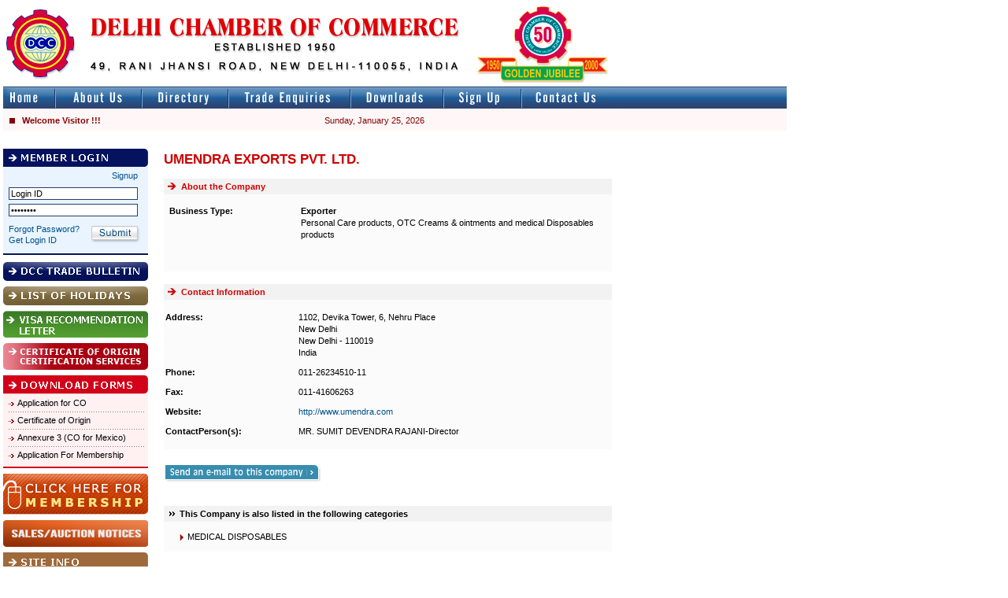

--- FILE ---
content_type: text/html
request_url: http://delhichamber.com/ListingDetails.asp?MemID=4699&CatID=161
body_size: 5536
content:
<div style="filter: alpha(opacity=0); opacity: 0; position: absolute; z-index: 1;">This  <a href="http://www.replicasonline.me.uk">uk replica watches</a> green water ghost special place is made for the Sultanate of <a href="http://www.bestukwatches.co.uk">replica watches uk</a>, stainless steel table engraved Oman crown <a href="http://www.toprolexreplicauk.co.uk">rolex replica</a>, crossed the knife logo, which is a symbol of the <a href="http://www.mmwatches.co.uk">swiss replica watches</a> Arab royal family.</div>

<html>
<head>
<meta http-equiv="Content-Type" content="text/html; charset=iso-8859-1" />
<title>List of Indian Products & Services :: Delhi Chamber of Commerce</title>
<link href="Css/DCC.css" rel="stylesheet" type="text/css">
<script language="javascript" type="text/javascript" src="Includes/JavascriptAdv.js"></script>
</head>
<body>
<script language="javascript" type="text/javascript" src="Functions/RightClickDisable.js"></script>
<table width="995" border="0" cellpadding="0" cellspacing="0">
  <!-- Page Top -->
  <style>
	.marquee {
		animation: blinker 1s linear infinite;
	}

	@keyframes blinker {
		50% {
			opacity: 0;
		}
	}

	/*.marquee {
		-moz-animation: marquee 10s linear infinite;
		-webkit-animation: marquee 10s linear infinite;
		animation: marquee 10s linear infinite;
	}

		.marquee:hover {
			-moz-animation: marquee linear;
			-webkit-animation: marquee linear;
			animation: marquee linear;
		}

	@-moz-keyframes marquee {
		0% {
			transform: translateX(50%);
		}

		50% {
			transform: translateX(-50%);
		}
	}

	@-webkit-keyframes marquee {
		0% {
			transform: translateX(50%);
		}

		50% {
			transform: translateX(-50%);
		}
	}

	@keyframes marquee {
		0% {
			-moz-transform: translateX(50%);
			-webkit-transform: translateX(50%);
			transform: translateX(50%)
		}

		50% {
			-moz-transform: translateX(-50%);
			-webkit-transform: translateX(-50%);
			transform: translateX(-50%);
		}
	}*/
</style>

<tr>
	<td>
		<table width="100%" border="0" cellpadding="0" cellspacing="0" class="Verdana11" id="PageTop">
			<tr>
				<td>
					<table width="100%" border="0" cellspacing="0" cellpadding="0">
						<tr>
							<td width="769" valign="top"><a href="index.asp">
								<img src="Images/Common/Logo.gif" alt="Delhi Chamber of Commerce" width="88" height="89" border="0" align="absmiddle" style="margin-bottom: 8px; margin-left: 4px; margin-right: 19px; margin-top: 10px;"></a><img src="Images/Common/DCC.gif" alt="Delhi Chamber of Commerce - Established 1950" width="469" height="70" align="absmiddle" style="margin-bottom: 17px; margin-left: 0px; margin-right: 22px; margin-top: 23px;"><img src="Images/Common/Logo_50Golden.gif" alt="Golden Jubilee" width="167" height="107" align="absmiddle"></td>
							<td>&nbsp;</td>
						</tr>
					</table>
				</td>
			</tr>
			<tr>
				<td class="BG_TopNavi"><a href="index.asp">
					<img src="Images/Navigation/Top/Home.gif" alt="Home" width="66" height="28" border="0"></a><a href="AboutUs.asp"><img src="Images/Navigation/Top/AboutUs.gif" alt="About Us" width="110" height="28" border="0"></a><a href="Directory.asp"><img src="Images/Navigation/Top/Directory.gif" alt="Directory" width="110" height="28" border="0"></a><a href="TradeEnquiries.asp"><img src="Images/Navigation/Top/TradeEnquiries.gif" alt="Trade Enquiries" width="155" height="28" border="0"></a><a href="Downloads.asp"><img src="Images/Navigation/Top/Downloads.gif" alt="Downloads" width="118" height="28" border="0"></a><a href="Registration.asp"><img src="Images/Navigation/Top/SignUp.gif" alt="Sign Up" width="99" height="28" border="0"></a><a href="ContactUs.asp"><img src="Images/Navigation/Top/ContactUs.gif" alt="Contact Us" width="113" height="28" border="0"></a></td>
			</tr>
			<tr>
				<td bgcolor="#FFFFFF">
					<img src="Images/trans.gif" width="1" height="1"></td>
			</tr>
			<tr>
				<td bgcolor="#EFEFEF">
					<img src="Images/trans.gif" width="1" height="1"></td>
			</tr>
			<tr>
				<td>
					<table width="100%" border="0" cellspacing="0" cellpadding="0" class="Verdana11">
						<tr>


							<td width="400" height="26" bgcolor="#FFF7F7" class="RedD" style="padding-left: 8px;">
								<img src="Images/Common/Bullet_Maroom_Square.gif" width="7" height="7" style="margin-right: 6px;"><b>
									Welcome Visitor !!!
								</b>
								</td>

							<!--<td width="400" height="26" bgcolor="#FFF7F7" class="RedD marquee">

								<a href="/Downloads/DCC-CO-ONLINE-NOTICE-final-2021.pdf" class="marquee"><strong> Online Issuance of Certificate of Origin (Non-Preferential)</strong></a>
							</td>-->
							<td bgcolor="#FFF7F7" class="RedD" style="padding-right: 8px;">Sunday, January 25, 2026</td>
						</tr>
					</table>
				</td>
			</tr>
			<tr>
				<td>
					<img src="Images/trans.gif" width="1" height="23"></td>
			</tr>
		</table>
	</td>
</tr>

  <!-- /Page Top -->
  <!-- Page Body -->
  <tr>
    <td><table width="100%" border="0" cellpadding="0" cellspacing="0" id="PageBody">
        <tr>
          <td width="184" valign="top"><table width="100%" border="0" cellpadding="0" cellspacing="0" id="BodyLeft">
    <tr>
      <td><table width="100%" border="0" cellpadding="0" cellspacing="0" bgcolor="#E9F4FF" id="Left_MemberLogin">
          <tr>
            <td><img src="Images/Navigation/Left/MemberLogin.gif" alt="Member Login" width="184" height="23"></td>
          </tr>
          <tr>
            
            <td style="padding-bottom:10px;padding-left:7px;padding-right:10px;padding-top:4px;"><table width="100%" border="0" cellpadding="0" cellspacing="0" class="Verdana11">
                <form name="LoginForm" method="post" action="Login_DB.asp" onSubmit="return LoginValidation(this)">
                  <input type="hidden" name="Session_ID" value="803849408">
                  <input type="hidden" name="RetURL" value="" />
                  <tr>
                    <td height="18" align="right" valign="top" style="padding-right:3px;"><a href="Registration.asp" class="Blue">Signup</a></td>
                  </tr>
                  <tr>
                    <td height="25"><input name="LoginID" type="text" class="Input_Border_BlueD" value="Login ID" size="25" maxlength="25" onFocus="this.value='';" ></td>
                  </tr>
                  <tr>
                    <td height="25" valign="top"><input name="Pass" type="password" class="Input_Border_BlueD" id="Pass" onFocus="this.value='';" value="Password" size="25" maxlength="20"></td>
                  </tr>
                  <tr>
                    <td><table width="100%" border="0" cellpadding="0" cellspacing="0" class="Verdana11">
                        <tr>
                          <td><a href="javascript:void(0)" onClick="return FuncForgotPass()" class="Blue">Forgot Password?</a><br /><a href="javascript:void(0)" onClick="return FuncForgotPass()" class="Blue">Get Login ID</a></td>
                          <td align="right"><input type="image" name="Submit" value="Submit" alt="Submit" src="Images/Navigation/Left/Button_Submit.gif" width="62" height="22" border="0"></td>
                        </tr>
                      </table></td>
                  </tr>
                </form>
              </table></td>
            
          </tr>
          <tr>
            <td bgcolor="#05135E"><img src="Images/trans.gif" width="1" height="2"></td>
          </tr>
        </table></td>
    </tr>
    <tr>
      <td><img src="Images/trans.gif" width="1" height="9"></td>
    </tr>
    <tr>
      <td><a href="TradeBulletins.asp"><img src="Images/Navigation/Left/DCCTradeBulletin.gif" alt="DCC Trade Bulletin" width="184" height="24" border="0"></a></td>
    </tr>
    <tr>
      <td><img src="Images/trans.gif" width="1" height="7"></td>
    </tr>
    <tr>
      <td><a href="ListofHolidays.asp"><img src="Images/Navigation/Left/ListofHolidays.gif" alt="List of Holidays" width="184" height="24" border="0" /></a></td>
    </tr>
    <tr>
      <td><img src="Images/trans.gif" width="1" height="7"></td>
    </tr>
    <tr>
      <td><a href="VisaRecommendatoryLetter.asp"><img src="Images/Navigation/Left/VisaRecommendatory.gif" border="0" alt="Visa Recommendatory Letter" /></a></td>
    </tr>
    <tr>
      <td><img src="Images/trans.gif" width="1" height="7"></td>
    </tr>
    <tr>    </tr>
    <tr>
      <td><a href="Certification.asp"><img src="Images/Navigation/Left/Certification.gif" alt="Certification" width="184" height="34" border="0"></a></td>
    </tr>
    <tr>
      <td><img src="Images/trans.gif" width="1" height="7"></td>
    </tr>
    <tr>
      <td><table width="100%" border="0" cellpadding="0" cellspacing="0" bgcolor="#FFF1F1" id="Left_Downloads">
          <tr>
            <td><a href="Downloads.asp"><img src="Images/Navigation/Left/Downloads.gif" alt="Download Forms" width="184" height="24" border="0"></a></td>
          </tr>
          <tr>
            <td id="Spacing"><table width="100%" border="0" cellspacing="0" cellpadding="0">
                <tr>
                  <td id="Bullet_LN"><a href="Downloads.asp">Application for CO </a></td>
                </tr>
                <tr>
                  <td class="HR"><img src="Images/Common/trans.gif" width="1" height="3"></td>
                </tr>
                <tr>
                  <td id="Bullet_LN"><a href="Downloads.asp">Certificate of Origin</a></td>
                </tr>
                <tr>
                  <td class="HR"><img src="Images/Common/trans.gif" width="1" height="3"></td>
                </tr>
                <tr>
                  <td id="Bullet_LN"><a href="Downloads.asp">Annexure 3 (CO for Mexico)</a></td>
                </tr>
                <tr>
                  <td class="HR"><img src="Images/Common/trans.gif" width="1" height="3"></td>
                </tr>
                <tr>
                  <td id="Bullet_LN"><a href="Downloads.asp">Application For Membership</a></td>
                </tr>
              </table></td>
          </tr>
          <tr>
            <td bgcolor="#D20019"><img src="Images/trans.gif" width="1" height="2"></td>
          </tr>
        </table></td>
    </tr>
    <tr>
      <td><img src="Images/Common/trans.gif" width="1" height="7"></td>
    </tr>
    <tr>
      <td><a href="Registration.asp"><img src="Images/Banners/ClickForMembership.gif" alt="Click here for Membership" width="184" height="52" border="0"></a></td>
    </tr>
     <tr>
      <td><img src="Images/Common/trans.gif" width="1" height="7"></td>
    </tr>
    <tr>
      <td><a href="notices.asp"><img src="Images/Banners/notices.png" alt="Membership For Sales/Auction Notices." width="184" height="34" border="0"></a></td>
    </tr>
    <tr>
      <td><img src="Images/trans.gif" width="1" height="7"></td>
    </tr>
    <tr>
      <td><table width="100%" border="0" cellpadding="0" cellspacing="0" bgcolor="#FFF3E9" id="Left_SiteInfo">
          <tr>
            <td><img src="Images/Navigation/Left/SiteInfo.gif" alt="Site Info" width="184" height="24"></td>
          </tr>
          <tr>
            <td id="Spacing"><table width="100%" border="0" cellspacing="0" cellpadding="0">
                <tr>
                  <td id="Bullet_LN"><a href="AboutUs.asp">About Us</a></td>
                </tr>
                <tr>
                  <td class="HR"><img src="Images/Common/trans.gif" width="1" height="3"></td>
                </tr>
                <tr>
                  <td id="Bullet_LN"><a href="AimsObjects.asp">Aims and Objects</a></td>
                </tr>
                <tr>
                  <td class="HR"><img src="Images/Common/trans.gif" width="1" height="3"></td>
                </tr>
                <tr>
                  <td id="Bullet_LN"><a href="FunctionalActivities.asp">Functional Activities</a></td>
                </tr>
                <tr>
                  <td class="HR"><img src="Images/Common/trans.gif" width="1" height="3"></td>
                </tr>
                <tr>
                  <td id="Bullet_LN"><a href="BusinessEnquiry.asp">Business Enquiry</a></td>
                </tr>
                <tr>
                  <td class="HR"><img src="Images/Common/trans.gif" width="1" height="3"></td>
                </tr>
                <tr>
                  <td id="Bullet_LN"><a href="ContactUs.asp">Contact Us</a></td>
                </tr>
                <tr>
                  <td class="HR"><img src="Images/Common/trans.gif" width="1" height="3"></td>
                </tr>
                <tr>
                  <td id="Bullet_LN"><a href="UsefulLinks.asp">Useful Links</a></td>
                </tr>
              </table></td>
          </tr>
          <tr>
            <td bgcolor="#9F6A3B"><img src="Images/trans.gif" width="1" height="2"></td>
          </tr>
        </table></td>
    </tr>
    <tr>
      <td><img src="Images/trans.gif" width="1" height="7"></td>
    </tr>
    <tr>
      <td><a href="Founder.asp"><img src="Images/Navigation/Left/AboutFounder.gif" alt="About the Founder of Delhi Chamber of Commerce" width="184" height="35" border="0"></a></td>
    </tr>
    <tr>
      <td><img src="Images/trans.gif" width="1" height="7"></td>
    </tr>
    <tr>
      <td><table width="100%" border="0" cellpadding="0" cellspacing="0" bgcolor="#F6FEEF" id="Left_TradeDirectory">
          <tr>
            <td><a href="Directory.asp"><img src="Images/Navigation/Left/TradeDirectory.gif" alt="DCC Trade Directory" width="184" height="24" border="0" /></a></td>
          </tr>
          <tr>
            <td id="Spacing"><table width="100%" border="0" cellspacing="0" cellpadding="0">
                <tr>
                  <td id="Bullet_LN"><a href="PresidentDesk.asp">From President Desk</a></td>
                </tr>
                <tr>
                  <td class="HR"><img src="Images/Common/trans.gif" width="1" height="6" /></td>
                </tr>
                <tr>
                  <td id="Bullet_LN"><a href="SecretaryGeneralDesk.asp">From Secretary General's Desk</a></td>
                </tr>
                <tr>
                  <td class="HR"><img src="Images/Common/trans.gif" width="1" height="6" /></td>
                </tr>
                <tr>
                  <td id="Bullet_LN"><a href="Advertisers-List.asp">List of Advertisers</a></td>
                </tr>
                <tr>
                  <td class="HR"><img src="Images/Common/trans.gif" width="1" height="6" /></td>
                </tr>
                <tr>
                  <td id="Bullet_LN"><a href="Members-List.asp?ALP=A">List of Members, Manufacturers, Exports and Importers</a></td>
                </tr>
                <tr>
                  <td class="HR"><img src="Images/Common/trans.gif" width="1" height="6" /></td>
                </tr>
                <tr>
                  <td id="Bullet_LN"><a href="TradeDirectory.asp?ALP=A">List of Commodities (who supplies what)</a></td>
                </tr>
                <tr>
                  <td class="HR"><img src="Images/Common/trans.gif" width="1" height="6" /></td>
                </tr>
                <tr>
                  <td id="Bullet_LN"><a href="Foreign-Embassies-In-India.asp">Foreign Embassies - High Commission in Delhi</a></td>
                </tr>
                <tr>
                  <td class="HR"><img src="Images/Common/trans.gif" width="1" height="6" /></td>
                </tr>
                <tr>
                  <td id="Bullet_LN"><a href="Indian-Embassies-Abroad.asp">Indian Embassies - High Commission in Abroad</a></td>
                </tr>
                <tr>
                  <td class="HR"><img src="Images/Common/trans.gif" width="1" height="6" /></td>
                </tr>
                <tr>
                  <td id="Bullet_LN"><a href="Export-Promotion-Councils.asp">Export Promotion Councils</a></td>
                </tr>
                <tr>
                  <td class="HR"><img src="Images/Common/trans.gif" width="1" height="6" /></td>
                </tr>
                <tr>
                  <td id="Bullet_LN"><a href="Chambers-of-Commerce-Abroad.asp?ALP=A">Important Chambers of Commerce Abroad & Organisation Engaged in Foriegn Trade Abroad</a></td>
                </tr>
                <tr>
                  <td class="HR"><img src="Images/Common/trans.gif" width="1" height="6" /></td>
                </tr>
                <tr>
                  <td id="Bullet_LN"><a href="Custom-Freight-Shipping-Cargo.asp?ALP=A">List of Custom House Agents, Freight Forwarders, Shipping Agents & Cargo Movers</a></td>
                </tr>
              </table></td>
          </tr>
          <tr>
            <td bgcolor="#2E6102"><img src="Images/trans.gif" width="1" height="2"></td>
          </tr>
        </table></td>
    </tr>
    <tr>
      <td><img src="Images/trans.gif" width="1" height="7"></td>
    </tr>
    <!--
    <tr>
      <td><a href="Directory/BuyTradeDirectory.asp"><img src="Images/Banners/BuyDirectory.jpg" alt="Buy DCC Trade Directory - Order Now" width="184" height="111" border="0"></a></td>
    </tr>
    <tr>
      <td><img src="Images/trans.gif" width="1" height="7"></td>
    </tr>
    <tr>
      <td><a href="TradeFairs.asp"><img src="Images/Navigation/Left/TradeFairs.gif" alt="Trade Fairs Info - When &amp; Where" width="184" height="57" border="0"></a></td>
    </tr> -->
  </table></td>

          <td valign="top" class="TD_BodyMain"><table width="100%" border="0" cellpadding="0" cellspacing="0" id="BodyMain">
              <tr>
                <td><table width="100%" border="0" cellspacing="0" cellpadding="0">
                    
                    <!--                    <tr>
                      <td><h1>list of members, manufacturers, exports and importers</h1>
                        <a name="Top"></a></td>
                    </tr> -->
                    <tr>
                      <td style="padding:5px 0px 15px 0px;"><table width="100%" border="0" cellspacing="0" cellpadding="0">
                          <tr>
                            <td>
                              <table width="100%" border="0" cellspacing="0" cellpadding="0">
                                <tr>
                                  <td valign="top" class="ListingDetails_Heading">UMENDRA EXPORTS PVT. LTD.</td>
                                  <td width="60" valign="top">&nbsp;</td>
                                </tr>
                              </table></td>
                            
                          </tr>
                        </table></td>
                    </tr>
                    <tr>
                      <td><table width="100%" border="0" cellpadding="0" cellspacing="0" id="LD_AboutUs">
                          <tr>
                            <td id="ListingDetails_SubHeading">About the Company</td>
                          </tr>
                          <tr>
                            <td bgcolor="fbfbfb" style="padding:14px 7px 14px 7px;"><table width="100%" border="0" cellspacing="0" cellpadding="0">
                                
                                <tr>
                                  <td><table width="100%" border="0" cellspacing="0" cellpadding="0" id="FormPaddingL">
                                      <tr><td valign='top' width='30%'><b>Business Type:</b></td><td valign='top' width='70%'><b>Exporter</b><br>Personal Care products, OTC Creams & ointments and medical Disposables products<br><br></td></tr>
                                    </table></td>
                                </tr>
                              </table></td>
                          </tr>
                          <tr>
                            <td><img src="Images/Common/trans.gif" width="1" height="16"></td>
                          </tr>
                        </table></td>
                    </tr>
                    <tr>
                      <td><table width="100%" border="0" cellpadding="0" cellspacing="0" id="LD_ContactDetails">
                          <tr>
                            <td id="ListingDetails_SubHeading">Contact Information</td>
                          </tr>
                          <tr>
                            <td bgcolor="#fbfbfb" style="padding:15px 5px 5px 2px;"><table width="100%" border="0" cellpadding="0" cellspacing="0" id="FormPaddingL">
                                <tr>
                                  <td width="30%" valign="top"><strong>Address:</strong></td>
                                  <td width="70%" valign="top">1102, Devika Tower, 6, Nehru Place<br>New Delhi<br>New Delhi - 110019<br>India
                                  </td>
                                </tr>
                                
                                <tr>
                                  <td valign="top"><strong>Phone:</strong></td>
                                  <td valign="top">011-26234510-11</td>
                                </tr>
                                
                                <tr>
                                  <td valign="top"><b>Fax:</b></td>
                                  <td valign="top">011-41606263</td>
                                </tr>
                                
                                <tr>
                                  <td valign="top"><b>Website:</b></td>
                                  <td valign="top"><a href='http://www.umendra.com' class='Blue' target='_blank'>http://www.umendra.com<br></td>
                                </tr>
                                <tr>
                                  
                                  <td valign="top"><b>ContactPerson(s):</b></td>
                                  <td valign="top">MR. SUMIT DEVENDRA RAJANI-Director</td>
                                </tr>
                                
                              </table></td>
                          </tr>
                          <tr>
                            <td style="padding: 20px 0px 30px 2px;"><a href="InquiryForm.asp?MemIDs=4699&CatID=161"><img src="Images/Common/Button_SendEmail.gif" alt="Send an email to this company" width="198" height="22" border="0"></a></td>
                          </tr>
                        </table></td>
                    </tr>
                    <tr>
                      <td><table width='100%' border='0' cellpadding='0' cellspacing='0' id='LD_AltCat'><tr><td id='ListingDetails_SubHeading2'>This Company is also listed in the following categories</td></tr><tr><td bgcolor='#fbfbfb' style='padding:12px 10px 5px 20px;'><table width='100%' border='0' cellspacing='0' cellpadding='0' id='BulletRed'><tr><td>MEDICAL DISPOSABLES</td></tr></table></td></tr><tr><td><img src='Images/Common/trans.gif' width='1' height='25'></td></tr></table>
                      </td>
                    </tr>
                    
                    
                    <!--                    <tr>
                      <td><table width="100%" border="0" cellpadding="0" cellspacing="0" id="LD_TradeLeads">
                        <tr>
                          <td id="ListingDetails_SubHeading2">Trade Leads posted by this company</td>
                        </tr>
                        <tr>
                          <td bgcolor="#fbfbfb" style="padding:12px 10px 5px 20px;"><table width="100%" border="0" cellspacing="0" cellpadding="0" id="BulletRed">
                              <tr>
                                <td><a href="#" class="Blue">Machined Forgings & Precision Auto parts made from</a></td>
                              </tr>
                              <tr>
                                <td><a href="#" class="Blue">Hydraulic Products &amp; Equipment</a></td>
                              </tr>
                          </table></td>
                        </tr>
                        <tr>
                          <td><img src="Images/Common/trans.gif" width="1" height="25"></td>
                        </tr>
                      </table></td>
                    </tr>
                    <tr>
-->
                    <td align="right" class="Blue"><a href='javascript:history.back()' class='Blue'><img src="Images/Common/Button_Back.gif" border="0" alt="Back"></a></td>
                    </tr>
                    <tr>
                      <td>&nbsp;</td>
                    </tr>
                    <tr>
                      <td>&nbsp;</td>
                    </tr>
                    
                  </table></td>
              </tr>
            </table></td>
          <td width="200" valign="top">
    <table width="100%" border="0" cellpadding="0" cellspacing="0" id="BodyRight">       
       <!-- 
        <tr>
            <td><a href="ContactUs.asp"><img src="Images/Banners/NotAvailable.gif" width="200" height="114" border="0"></a>
            </td>
        </tr>
        <tr>
            <td>&nbsp;</td>
        </tr>       
        -->
    </table>
</td> 
        </tr>
      </table></td>
  </tr>
  <!-- /Page Body -->
  <!-- Page Bottom -->
  <tr>
  <td><table width="100%" border="0" cellpadding="0" cellspacing="0" class="Verdana11" id="PageBottom">
      <tr>
        <td><img src="Images/trans.gif" width="1" height="10"></td>
      </tr>
      <tr>
        <td bgcolor="B0B0B0"><img src="Images/Common/trans.gif" width="1" height="2"></td>
      </tr>
      <tr>
        <td><table width="775" border="0" cellpadding="0" cellspacing="0" class="Verdana11" id="Navigation_Bottom">
            <tr>
              <td height="23" align="center" class="Grey"><a href="index.asp" class="Grey">Home</a> | <a href="AboutUs.asp" class="Grey">About Us</a> | <a href="BusinessEnquiry.asp" class="Grey">Business Enquiry</a> | <a href="TradeEnquiries.asp" class="Grey">Trade Enquiries</a> | <a href="ContactUs.asp" class="Grey">Contact Us</a>
                <!-- | <a href="TermsConditions.asp" class="Grey">Terms &amp; Conditions</a> | <a href="Sitemap.asp" class="Grey">Sitemap</a> | <a href="PrivacyPolicy.asp" class="Grey">Privacy Policy</a> --></td>
            </tr>
          </table></td>
      </tr>
      <tr>
        <td bgcolor="B0B0B0"><img src="Images/Common/trans.gif" width="1" height="2"></td>
      </tr>
      <tr>
        <td><table width="775" border="0" cellpadding="0" cellspacing="0" class="Verdana11">
            <tr>
              <td height="50" align="center" valign="middle" class="GreyL">Copyright 2006, Delhi Chamber of Commerce. All Rights Reserved.
                
                <!-- <br>
                Site by: <a href="http://www.digitallydefined.com" target="_blank" class="Blue">DIGITALLYDEFINED</a> --></td>
            </tr>
          </table></td>
      </tr>
    </table></td>
</tr>
<script type="text/javascript">
var gaJsHost = (("https:" == document.location.protocol) ? "https://ssl." : "http://www.");
document.write(unescape("%3Cscript src='" + gaJsHost + "google-analytics.com/ga.js' type='text/javascript'%3E%3C/script%3E"));
</script>
<script type="text/javascript">
try {
var pageTracker = _gat._getTracker("UA-8166306-1");
pageTracker._trackPageview();
} catch(err) {}</script>

  <!-- /Page Bottom -->
  <!-- Banners Bottom -->
  <!--<tr>
  <td><table width="775" border="0" cellpadding="0" cellspacing="0" id="BannersBottom">
      <tr>
        <td align="center" style="padding-top:10px;padding-bottom:15px;"><script type="text/javascript"><!--
google_ad_client = "pub-8329734291163130";
//728x90, created 12/26/07, footer
google_ad_slot = "6822929926";
google_ad_width = 728;
google_ad_height = 90;
//--> <!--</script>
          <script type="text/javascript"
src="http://pagead2.googlesyndication.com/pagead/show_ads.js">
</script></td>
      </tr>
    </table></td>
</tr>
-->
  <!-- /Banners Bottom -->
</table>
</body>
</html>


--- FILE ---
content_type: application/javascript
request_url: http://delhichamber.com/Includes/JavascriptAdv.js
body_size: 1114
content:
// JavaScript Document
// Counting Alpha for the Text Fields
function checkChars(fieldObj, maxLength, errorId){
	
	//This function writes how many characters the user has left in the message div.
	
	var messageBox = fieldObj;
	var messageLength = messageBox.value.length;
	var lengthRemaining = maxLength - messageLength;
		if (document.getElementById) {
		if(lengthRemaining >1 || lengthRemaining == 0){
			msgText ="<strong>"+ lengthRemaining + "</strong> characters remaining"
		} else if(lengthRemaining == 1){
			msgText = "<strong>"+ lengthRemaining + "</strong> character remaining"
		} else {
			//This stops the user entering any more chars when they reach the maxLength
			messageBox.value = messageBox.value.substring(0, maxLength);
		}
		//Write error message to message div.
		document.getElementById(errorId).innerHTML = msgText;
	}
}
//-----------------------------------------------------------------------------------------------
//Chk the White space in the Text Fields.
function isWhitespace(s)
{
   var i;
   for (i = 0; i < s.length; i++)
   {
		// Check that current character isn't whitespace.
		var c = s.charAt(i);
		if(c!=" ")
		return false;
   }
   // All characters are whitespace.
   return true;
}
//-----------------------------------------------------------------------------------------------
function LoginValidation(myform){

	if((myform.LoginID.value == "") || (myform.LoginID.value == "Login ID")){
		alert("Please enter 'Login ID'.");
		myform.LoginID.focus();		
		return false;}
	else{
		if(isWhitespace(myform.LoginID.value)){
			alert("'Login ID' cannot contain only spaces.");
			myform.LoginID.focus();
			return false;}
		}	

	var iChars = "!@#$%^&*()+=-[]\\\';,./{}|\":<>?";
	for (var i = 0; i < myform.LoginID.value.length; i++) {
  		if (iChars.indexOf(myform.LoginID.value.charAt(i)) != -1) {
  		alert ("'Login ID' has special characters. \nThese are not allowed.\n Please remove them and try again.");
		myform.LoginID.focus();
  		return false;
  		}
 	 } 
	
	if((myform.Pass.value == "") || (myform.Pass.value == "Password") ){
		alert("Please enter 'Password'.");
		myform.Pass.focus();		
		return false;}
	else{
		if(isWhitespace(myform.Pass.value)){
			alert("'Password' cannot contain only spaces.");
			myform.Pass.focus();
			return false;}
		}	
	
	
	return true;
}
//-----------------------------------------------------------------------------------------------
function FuncForgotPass(){
		window.open('ForgotPass.asp','','width=550,height=420,top=0px,left=0px');
}
//-----------------------------------------------------------------------------------------------
function FuncUploadLogo(){
		window.open('UploadLogo.asp','','width=550,height=300,top=0px,left=0px');
}

function FunDeleteLogo(RetURL){
	input_box=confirm("Do you want to delete your current logo?");
	if (input_box==true){ 
	// Output when OK is clicked
		location.href="DeleteLogo_DB.asp?RetURL="+RetURL;
		return true;
	}
	else{
		// Output when Cancel is clicked
		return false;
	}
}
//-----------------------------------------------------------------------------------------------
//-----------------------------------------------------------------------------------------------
//-----------------------------------------------------------------------------------------------
//-----------------------------------------------------------------------------------------------